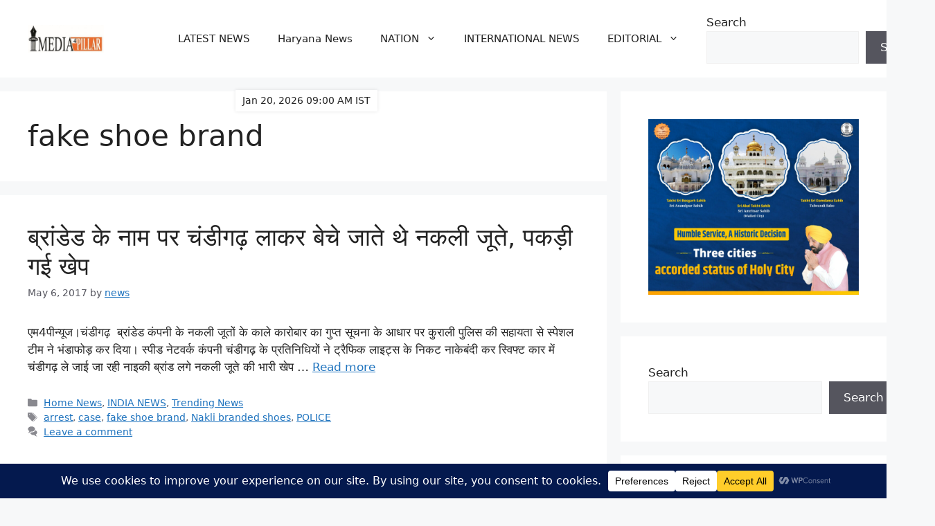

--- FILE ---
content_type: text/html; charset=utf-8
request_url: https://www.google.com/recaptcha/api2/aframe
body_size: 269
content:
<!DOCTYPE HTML><html><head><meta http-equiv="content-type" content="text/html; charset=UTF-8"></head><body><script nonce="1XXKjyQTHzH_jlILE6wCww">/** Anti-fraud and anti-abuse applications only. See google.com/recaptcha */ try{var clients={'sodar':'https://pagead2.googlesyndication.com/pagead/sodar?'};window.addEventListener("message",function(a){try{if(a.source===window.parent){var b=JSON.parse(a.data);var c=clients[b['id']];if(c){var d=document.createElement('img');d.src=c+b['params']+'&rc='+(localStorage.getItem("rc::a")?sessionStorage.getItem("rc::b"):"");window.document.body.appendChild(d);sessionStorage.setItem("rc::e",parseInt(sessionStorage.getItem("rc::e")||0)+1);localStorage.setItem("rc::h",'1768879833368');}}}catch(b){}});window.parent.postMessage("_grecaptcha_ready", "*");}catch(b){}</script></body></html>